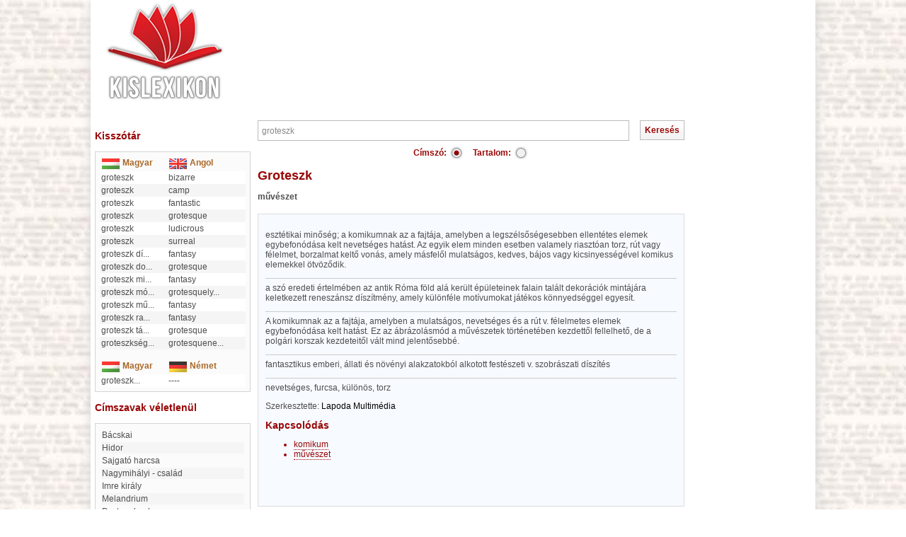

--- FILE ---
content_type: text/html; charset=iso-8859-2
request_url: http://www.kislexikon.hu/groteszk.html
body_size: 4296
content:
<!DOCTYPE html PUBLIC "-//W3C//DTD XHTML 1.0 Transitional//EN"
"http://www.w3.org/TR/xhtml1/DTD/xhtml1-transitional.dtd">
 <html lang="hu" xmlns:fb="http://ogp.me/ns/fb#">
  <head>
   <title>groteszk - Lexikon ::</title>

   <meta http-equiv="Content-Type" content="text/html;charset=ISO-8859-2" />
   <meta http-equiv="X-UA-Compatible" content="IE=edge" />
   <meta http-equiv="Content-Language" content="hu" />
   <meta http-equiv="Cache-Control" content="no-store,no-cache,must-revalidate" />
   <meta http-equiv="Pragma" content="no-cache" />
   <meta http-equiv="Expires" content="0" />
   
   <meta name="robots" content="index,follow,all" />
   <meta name="description" content="esztétikai minőség; a komikumnak az a fajtája, amelyben a 
legszélsőségesebben ellentétes elemek 
egybefonódása kelt nevetséges hatást. Az egyik elem minden esetben 
valamely riasztóan torz, r" />
   <meta name="keywords" content="groteszk" />
   <meta name="distribution" content="Global" />
   <meta name="Author" content="BioDigit Kft." />
   <meta name="copyright" content="Copyright (C) 2026 BioDigit Kft." />
   <meta property="og:image" content="/pic/kislexikon_logo_facebook.jpg" />
   <meta property="fb:admins" content="1113985087" />
   
   <link rel="shortcut icon" href="/pic/favicon.ico" />
   <link rel="stylesheet" type="text/css" href="/css/global.css.php?ts=1769456483" />
   
   <script type="text/javascript" src="/js/jquery-1.7.min.js"></script>
   <script type="text/javascript" src="/js/global.js"></script>
   <script type="text/javascript" src="/js/email.js"></script>
   
  </head>
  <body>
  <div id="fb-root"></div>
<script>(function(d, s, id) {
  var js, fjs = d.getElementsByTagName(s)[0];
  if (d.getElementById(id)) return;
  js = d.createElement(s); js.id = id;
  js.src = "//connect.facebook.net/hu_HU/all.js#xfbml=1";
  fjs.parentNode.insertBefore(js, fjs);
}(document, 'script', 'facebook-jssdk'));</script>
    <div id="main">
    <div id="menu">
      <div style='position:absolute;left:0px;'><a href="./"><img src="/pic/kislexikon_logo.png" style="margin-left:20px;" width="170" height="150" border="0" alt="Kislexikon" title="Kislexikon" /></a></div>
      <div style='margin-left:120px;position:relative;text-align:center;padding-top:15px;'>
      <script async src="https://pagead2.googlesyndication.com/pagead/js/adsbygoogle.js"></script>
<!-- 728x90 kislexikon -->
<ins class="adsbygoogle"
     style="display:inline-block;width:728px;height:90px"
     data-ad-client="ca-pub-8426707343541924"
     data-ad-slot="4476886500"></ins>
<script>
     (adsbygoogle = window.adsbygoogle || []).push({});
</script>
      </div>
      
    </div>  
    
    <table id="container" border="0" cellpadding="0" cellspacing="0"><tr>
    <td id="left_side">      
    <!-- SZÓTÁR -->
        <br /><h3>Kisszótár</h3><br />
    <div style="width:206px;border:1px solid #d5d5d5;background-color:#fbfbfb;padding:6px;">
    <table width="206" border="0" cellpadding="2" cellspacing="0" class="rightlex">
        <tr>
          <td width="46%"><img src="pic/magyar.gif" width="27" height="17" align="top" alt="Magyar" /> 
            <strong><font color="#A96826">Magyar</font></strong></td>
          <td width="54%"><img src="pic/angol.gif" width="27" height="17" align="top" alt="Angol" /> 
            <strong><font color="#A96826">Angol</font></strong></td>
        </tr>
              <tr bgcolor="#FFFFFF">
          <td width="46%">
          groteszk          </td>
          <td width="54%">
          bizarre          </td>
        </tr>
	          <tr bgcolor="#f5f5f5">
          <td width="46%">
          groteszk          </td>
          <td width="54%">
          camp          </td>
        </tr>
	          <tr bgcolor="#FFFFFF">
          <td width="46%">
          groteszk          </td>
          <td width="54%">
          fantastic          </td>
        </tr>
	          <tr bgcolor="#f5f5f5">
          <td width="46%">
          groteszk          </td>
          <td width="54%">
          grotesque          </td>
        </tr>
	          <tr bgcolor="#FFFFFF">
          <td width="46%">
          groteszk          </td>
          <td width="54%">
          ludicrous          </td>
        </tr>
	          <tr bgcolor="#f5f5f5">
          <td width="46%">
          groteszk          </td>
          <td width="54%">
          surreal          </td>
        </tr>
	          <tr bgcolor="#FFFFFF">
          <td width="46%">
          <span class='' alt="groteszk díszítés" title="groteszk díszítés">groteszk dí</span>...          </td>
          <td width="54%">
          fantasy          </td>
        </tr>
	          <tr bgcolor="#f5f5f5">
          <td width="46%">
          <span class='' alt="groteszk dolog" title="groteszk dolog">groteszk do</span>...          </td>
          <td width="54%">
          grotesque          </td>
        </tr>
	          <tr bgcolor="#FFFFFF">
          <td width="46%">
          <span class='' alt="groteszk minta" title="groteszk minta">groteszk mi</span>...          </td>
          <td width="54%">
          fantasy          </td>
        </tr>
	          <tr bgcolor="#f5f5f5">
          <td width="46%">
          <span class='' alt="groteszk módon" title="groteszk módon">groteszk mó</span>...          </td>
          <td width="54%">
          <span class='' alt="grotesquely" title="grotesquely">grotesquely</span>...          </td>
        </tr>
	          <tr bgcolor="#FFFFFF">
          <td width="46%">
          <span class='' alt="groteszk műalkotás" title="groteszk műalkotás">groteszk mű</span>...          </td>
          <td width="54%">
          fantasy          </td>
        </tr>
	          <tr bgcolor="#f5f5f5">
          <td width="46%">
          <span class='' alt="groteszk rajz" title="groteszk rajz">groteszk ra</span>...          </td>
          <td width="54%">
          fantasy          </td>
        </tr>
	          <tr bgcolor="#FFFFFF">
          <td width="46%">
          <span class='' alt="groteszk tárgy" title="groteszk tárgy">groteszk tá</span>...          </td>
          <td width="54%">
          grotesque          </td>
        </tr>
	          <tr bgcolor="#f5f5f5">
          <td width="46%">
          <span class='' alt="groteszkség" title="groteszkség">groteszkség</span>...          </td>
          <td width="54%">
          <span class='' alt="grotesqueness" title="grotesqueness">grotesquene</span>...          </td>
        </tr>
	        </table>
      <br />
      <table width="206" border="0" cellpadding="2" cellspacing="0" class="rightlex">
        <tr> 
          <td width="46%"><img src="pic/magyar.gif" width="27" height="17" align="top" alt="Magyar" /> 
            <strong><font color="#A96826">Magyar</font></strong></td>
          <td width="54%"><img src="pic/nemet.gif" width="27" height="17" align="top" alt="Német" /> 
            <strong><font color="#A96826">N&eacute;met</font></strong></td>
        </tr>
                <tr bgcolor="#FFFFFF"> 
           <td width="46%">
          groteszk...          </td>
          <td width="54%">----</td>
        </tr>
	        </table> 
      </div>
          <br />
    <!-- CÍMSZAVAK -->
    <h3>Címszavak véletlenül</h3><br />
      
     <div style="width:206px;border:1px solid #d5d5d5;background-color:#fbfbfb;padding:6px;">
     <table width="206" border="0" cellspacing="0" cellpadding="0" align="center" class="mtext">
      <tr>
        <td align="left" class="nulmod">
        <table width='100%'>     <tr ><td><p style="margin:0px;padding:0px;" class="first_letter"><a style="color:#4e4e4e;" href="bacskai.html">bácskai</a></p>
          <tr style='background:#f5f5f5;'><td><p style="margin:0px;padding:0px;" class="first_letter"><a style="color:#4e4e4e;" href="hidor.html">Hidor</a></p>
          <tr ><td><p style="margin:0px;padding:0px;" class="first_letter"><a style="color:#4e4e4e;" href="sajgato_harcsa.html">Sajgató harcsa</a></p>
          <tr style='background:#f5f5f5;'><td><p style="margin:0px;padding:0px;" class="first_letter"><a style="color:#4e4e4e;" href="nagymihalyi.html">Nagymihályi - család</a></p>
          <tr ><td><p style="margin:0px;padding:0px;" class="first_letter"><a style="color:#4e4e4e;" href="imre_kiraly.html">Imre király</a></p>
          <tr style='background:#f5f5f5;'><td><p style="margin:0px;padding:0px;" class="first_letter"><a style="color:#4e4e4e;" href="melandrium.html">Melandrium</a></p>
          <tr ><td><p style="margin:0px;padding:0px;" class="first_letter"><a style="color:#4e4e4e;" href="postagalamb.html">Postagalamb</a></p>
          <tr ><td><p style="margin:0px;padding:0px;" class="first_letter"><a style="color:#4e4e4e;" href="pedagogushiany.html">Pedagógushiány</a></p>
          <tr style='background:#f5f5f5;'><td><p style="margin:0px;padding:0px;" class="first_letter"><a style="color:#4e4e4e;" href="bagolypille.html">Bagolypille</a></p>
          <tr ><td><p style="margin:0px;padding:0px;" class="first_letter"><a style="color:#4e4e4e;" href="granvelle.html">Granvelle</a></p>
          <tr style='background:#f5f5f5;'><td><p style="margin:0px;padding:0px;" class="first_letter"><a style="color:#4e4e4e;" href="litotriptor.html">Litotriptor</a></p>
          <tr ><td><p style="margin:0px;padding:0px;" class="first_letter"><a style="color:#4e4e4e;" href="matura_a.html">Matura</a></p>
          <tr style='background:#f5f5f5;'><td><p style="margin:0px;padding:0px;" class="first_letter"><a style="color:#4e4e4e;" href="indus_epiteszet.html">Indus építészet</a></p>
          <tr ><td><p style="margin:0px;padding:0px;" class="first_letter"><a style="color:#4e4e4e;" href="kun-tapolca.html">Kun - Tapolca</a></p>
         </td></tr></table></td>
      </tr>
    </table>
    </div>
    <br />
    <div align='center'>
    <script type="text/javascript"><!--
google_ad_client = "ca-pub-8426707343541924";
/* 120x240 kislexikon */
google_ad_slot = "7300000626";
google_ad_width = 120;
google_ad_height = 240;
//-->
</script>
<script type="text/javascript"
src="http://pagead2.googlesyndication.com/pagead/show_ads.js">
</script>    </div>
    
   <div style="margin-top:20px;text-align:center;">
   <a class="img" href="http://www.lapoda.hu">
   <img src="pic/lapoda_logo.jpg" border="0" alt="Lapoda Multimedia" title="Lapoda Multimedia" />
   </a>
   <a class="img" href="http://www.xdt.hu">
   <img style="vertical-align:top; margin-top:10px;" src="pic/xdt_logo.jpg" border="0" alt="XDT-Network" title="XDT-Network" />
   </a>
   </div>
   </td>
   
   <td id="content">

<form method="get" action="index.php" enctype="multipart/form-data">
  <table width='100%' border='0' cellpadding='0' cellspacing='0'><tr><td><input name='f' id='f' value='groteszk' onkeypress='changebutton();' onblur='if(this.value=="")this.value=""; changebutton();' onclick='if(this.value=="")this.value=""'/></td><td style='text-align:right; width:90px;'><input type='submit' value='Keresés' class='submit' id='keres' /></td></tr></table>  <div style='text-align:center;margin:5px;'><table align='center'><tr><td style='color:#990606;font-weight:bold;'>Címszó:</td><td style='padding-right:10px;'><div style='display:none; width: 1px;'><input class='cimszoradio' type='radio' name='all' id='1' checked  value='1'  autocomplete='off' /></div><div class='cimszoradio_checked' id='all1' onclick='radio_change(this,"all",0);'></div></td><td style='color:#990606;font-weight:bold;'>Tartalom: </td><td><div style='display:none; width: 1px;'><input class='cimszoradio' type='radio' name='all' id='1' value='2'  autocomplete='off' /></div><div class='cimszoradio' id='all2' onclick='radio_change(this,"all",1);'></div></td></tr></table></div></form>

<h1 class='first_letter'>groteszk</h1>
<p style="font-weight:bold; padding-bottom: 5px;">művészet</p>
<div style="background-color:#f7faff;border:1px solid #ddd;padding:10px;">
  <p class='first_letter'><P>esztétikai minőség; a komikumnak az a fajtája, amelyben a 
legszélsőségesebben ellentétes elemek 
egybefonódása kelt nevetséges hatást. Az egyik elem minden esetben 
valamely riasztóan torz, rút vagy 
félelmet, borzalmat keltő vonás, amely másfelől mulatságos, kedves, 
bájos vagy kicsinyességével 
komikus elemekkel ötvöződik. </P>
<P><hr>a szó eredeti értelmében az 
antik Róma föld alá került 
épületeinek falain talált dekorációk mintájára keletkezett reneszánsz 
díszítmény, amely különféle 
motívumokat játékos könnyedséggel egyesít.
</p>
<p><hr>A komikumnak az a fajtája, amelyben a mulatságos, nevetséges és a rút 
v. félelmetes elemek 
egybefonódása kelt hatást. Ez az ábrázolásmód a művészetek 
történetében kezdettől fellelhető, 
de a polgári korszak kezdeteitől vált mind jelentősebbé.
</p>
<P><hr> fantasztikus emberi, állati és növényi alakzatokból alkotott festészeti v. szobrászati díszítés 
</p>
<P><hr>nevetséges, furcsa, különös, torz
</p>  </p>
    <p>Szerkesztette: <a href='http://www.lapoda.hu'>Lapoda Multimédia</a></p>
  <h3>Kapcsolódás</h3><ul><li style='color:#990606;'><a class='kapcsolodas' href='index.php?f=komikum'>komikum</a></li><li style='color:#990606;'><a class='kapcsolodas' href='index.php?f=művészet'>művészet</a></li></ul>  <br /><div style="height:30px;">
  <fb:like href="http://www.kislexikon.hu/groteszk.html" send="true" layout="button_count" show_faces="false" font="lucida grande"></fb:like>
  </div>
</div>
<br />
        <h3>Maradjon online a Kislexikonnal Mobilon és Tableten is</h3>
       </td>
    
   <!-- JOBB OLDAL -->
   <td id="right_side">
     <div align='center'>
        <script type="text/javascript"><!--
google_ad_client = "ca-pub-8426707343541924";
/* 160x600 */
google_ad_slot = "2125515666";
google_ad_width = 160;
google_ad_height = 600;
//-->
</script>
<script type="text/javascript"
src="http://pagead2.googlesyndication.com/pagead/show_ads.js">
</script>     </div>
   </td>
   
   </tr>
   </table>
   
   <div id='footer'>
   <div style="position:absolute;bottom:0px;right:10px; background:url('/pic/kislexikon_2012_07.png') top left no-repeat;width:179px;height:154px;">
          
        </div><br/>
        <div>
            <span>
              <a href="/impresszum">Impresszum</a> &bull;
              <a href="/mediaajanlat">Médiaajánlat</a> &bull;              
              <a href="/visszajelzes">Visszajelzés küldése</a>
            </span>
            <br />
            <div style="margin-top:10px;font-size:12px;">
              &copy; 2026 Kislexikon.hu - Copyright Lapoda Multimédia, Designed by BioDigit Kft.
            </div>
          </div>
        
   </div>
   </div> 
  
  
  <!-- Google tag (gtag.js) -->
<script async src="https://www.googletagmanager.com/gtag/js?id=G-P6FV53PZMP"></script>
<script>
  window.dataLayer = window.dataLayer || [];
  function gtag(){dataLayer.push(arguments);}
  gtag('js', new Date());

  gtag('config', 'G-P6FV53PZMP');
</script>
    
 </body>
 <script type="text/javascript">
  $(document).ready(function () {
    updatemailhref();
  });
  </script>
  <script type="text/javascript">    
   if (((screen.width<=1024) && (screen.height<=768)) || ((screen.height==1539) && (screen.width==1024)))
      document.getElementById('main').style.width='100%';     
  </script>

</html>


--- FILE ---
content_type: text/html; charset=utf-8
request_url: https://www.google.com/recaptcha/api2/aframe
body_size: 268
content:
<!DOCTYPE HTML><html><head><meta http-equiv="content-type" content="text/html; charset=UTF-8"></head><body><script nonce="oVzaNDZt7FLnweDR9O9Kxg">/** Anti-fraud and anti-abuse applications only. See google.com/recaptcha */ try{var clients={'sodar':'https://pagead2.googlesyndication.com/pagead/sodar?'};window.addEventListener("message",function(a){try{if(a.source===window.parent){var b=JSON.parse(a.data);var c=clients[b['id']];if(c){var d=document.createElement('img');d.src=c+b['params']+'&rc='+(localStorage.getItem("rc::a")?sessionStorage.getItem("rc::b"):"");window.document.body.appendChild(d);sessionStorage.setItem("rc::e",parseInt(sessionStorage.getItem("rc::e")||0)+1);localStorage.setItem("rc::h",'1769456486015');}}}catch(b){}});window.parent.postMessage("_grecaptcha_ready", "*");}catch(b){}</script></body></html>